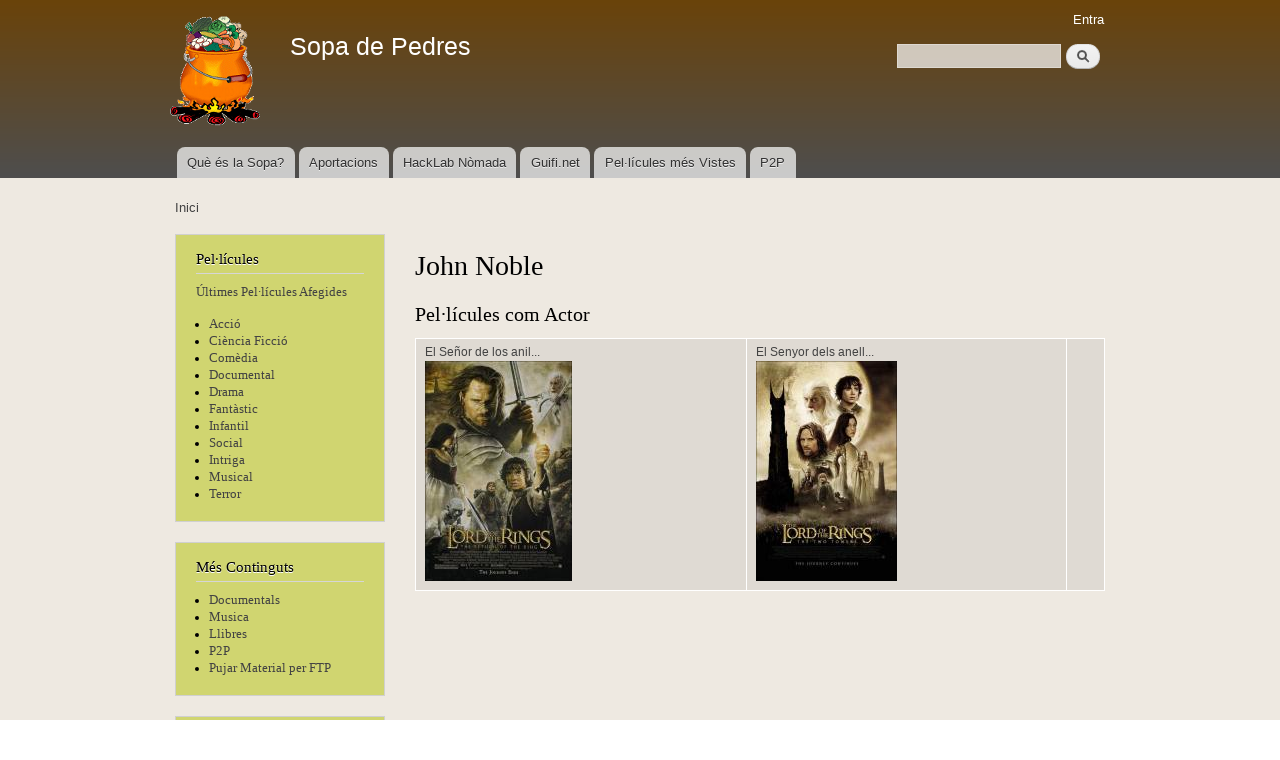

--- FILE ---
content_type: text/html; charset=utf-8
request_url: https://sopa.musaik.net/content/john-noble
body_size: 3686
content:
<!DOCTYPE html PUBLIC "-//W3C//DTD XHTML+RDFa 1.0//EN"
  "http://www.w3.org/MarkUp/DTD/xhtml-rdfa-1.dtd">
<html xmlns="http://www.w3.org/1999/xhtml" xml:lang="ca" version="XHTML+RDFa 1.0" dir="ltr">

<head profile="http://www.w3.org/1999/xhtml/vocab">
  <meta http-equiv="Content-Type" content="text/html; charset=utf-8" />
<meta name="Generator" content="Drupal 7 (http://drupal.org)" />
<link rel="canonical" href="/content/john-noble" />
<link rel="shortlink" href="/node/2285" />
<link rel="shortcut icon" href="https://sopa.musaik.net/misc/favicon.ico" type="image/vnd.microsoft.icon" />
  <title>John Noble | Sopa de Pedres</title>
  <style type="text/css" media="all">
@import url("https://sopa.musaik.net/modules/system/system.base.css?rw4y4i");
@import url("https://sopa.musaik.net/modules/system/system.menus.css?rw4y4i");
@import url("https://sopa.musaik.net/modules/system/system.messages.css?rw4y4i");
@import url("https://sopa.musaik.net/modules/system/system.theme.css?rw4y4i");
</style>
<style type="text/css" media="all">
@import url("https://sopa.musaik.net/modules/field/theme/field.css?rw4y4i");
@import url("https://sopa.musaik.net/modules/node/node.css?rw4y4i");
@import url("https://sopa.musaik.net/modules/search/search.css?rw4y4i");
@import url("https://sopa.musaik.net/modules/user/user.css?rw4y4i");
@import url("https://sopa.musaik.net/sites/all/modules/views/css/views.css?rw4y4i");
</style>
<style type="text/css" media="all">
@import url("https://sopa.musaik.net/sites/all/modules/ctools/css/ctools.css?rw4y4i");
@import url("https://sopa.musaik.net/sites/all/modules/panels/css/panels.css?rw4y4i");
@import url("https://sopa.musaik.net/sites/all/modules/panels/plugins/layouts/onecol/onecol.css?rw4y4i");
</style>
<style type="text/css" media="all">
@import url("https://sopa.musaik.net/themes/bartik/css/layout.css?rw4y4i");
@import url("https://sopa.musaik.net/themes/bartik/css/style.css?rw4y4i");
@import url("https://sopa.musaik.net/sites/sopa.musaik.net/files/color/bartik-aa1444bd/colors.css?rw4y4i");
</style>
<style type="text/css" media="print">
@import url("https://sopa.musaik.net/themes/bartik/css/print.css?rw4y4i");
</style>

<!--[if lte IE 7]>
<link type="text/css" rel="stylesheet" href="https://sopa.musaik.net/themes/bartik/css/ie.css?rw4y4i" media="all" />
<![endif]-->

<!--[if IE 6]>
<link type="text/css" rel="stylesheet" href="https://sopa.musaik.net/themes/bartik/css/ie6.css?rw4y4i" media="all" />
<![endif]-->
  <script type="text/javascript" src="https://sopa.musaik.net/misc/jquery.js?v=1.4.4"></script>
<script type="text/javascript" src="https://sopa.musaik.net/misc/jquery-extend-3.4.0.js?v=1.4.4"></script>
<script type="text/javascript" src="https://sopa.musaik.net/misc/jquery-html-prefilter-3.5.0-backport.js?v=1.4.4"></script>
<script type="text/javascript" src="https://sopa.musaik.net/misc/jquery.once.js?v=1.2"></script>
<script type="text/javascript" src="https://sopa.musaik.net/misc/drupal.js?rw4y4i"></script>
<script type="text/javascript" src="https://sopa.musaik.net/misc/form-single-submit.js?v=7.98"></script>
<script type="text/javascript" src="https://sopa.musaik.net/sites/sopa.musaik.net/files/languages/ca_8fta2vDEjQmFl9Px32Op4b1GuxTrozuweHPA_aUuz1I.js?rw4y4i"></script>
<script type="text/javascript">
<!--//--><![CDATA[//><!--
jQuery.extend(Drupal.settings, {"basePath":"\/","pathPrefix":"","setHasJsCookie":0,"ajaxPageState":{"theme":"bartik","theme_token":"s5LocIHFb9iYP9GmfNaRojuf5OmWT2d0Z-RRbzluM8w","js":{"misc\/jquery.js":1,"misc\/jquery-extend-3.4.0.js":1,"misc\/jquery-html-prefilter-3.5.0-backport.js":1,"misc\/jquery.once.js":1,"misc\/drupal.js":1,"misc\/form-single-submit.js":1,"public:\/\/languages\/ca_8fta2vDEjQmFl9Px32Op4b1GuxTrozuweHPA_aUuz1I.js":1},"css":{"modules\/system\/system.base.css":1,"modules\/system\/system.menus.css":1,"modules\/system\/system.messages.css":1,"modules\/system\/system.theme.css":1,"modules\/field\/theme\/field.css":1,"modules\/node\/node.css":1,"modules\/search\/search.css":1,"modules\/user\/user.css":1,"sites\/all\/modules\/views\/css\/views.css":1,"sites\/all\/modules\/ctools\/css\/ctools.css":1,"sites\/all\/modules\/panels\/css\/panels.css":1,"sites\/all\/modules\/panels\/plugins\/layouts\/onecol\/onecol.css":1,"themes\/bartik\/css\/layout.css":1,"themes\/bartik\/css\/style.css":1,"themes\/bartik\/css\/colors.css":1,"themes\/bartik\/css\/print.css":1,"themes\/bartik\/css\/ie.css":1,"themes\/bartik\/css\/ie6.css":1}},"urlIsAjaxTrusted":{"\/content\/john-noble":true}});
//--><!]]>
</script>
</head>
<body class="html not-front not-logged-in one-sidebar sidebar-first page-node page-node- page-node-2285 node-type-persona" >
  <div id="skip-link">
    <a href="#main-content" class="element-invisible element-focusable">Vés al contingut</a>
  </div>
    <div id="page-wrapper"><div id="page">

  <div id="header" class="with-secondary-menu"><div class="section clearfix">

          <a href="/" title="Inici" rel="home" id="logo">
        <img src="https://sopa.musaik.net/sites/sopa.musaik.net/files/logoSopaDePedres_1.png" alt="Inici" />
      </a>
    
          <div id="name-and-slogan">

                              <div id="site-name">
              <strong>
                <a href="/" title="Inici" rel="home"><span>Sopa de Pedres</span></a>
              </strong>
            </div>
                  
        
      </div> <!-- /#name-and-slogan -->
    
      <div class="region region-header">
    <div id="block-search-form" class="block block-search">

    
  <div class="content">
    <form action="/content/john-noble" method="post" id="search-block-form" accept-charset="UTF-8"><div><div class="container-inline">
      <h2 class="element-invisible">Formulari de cerca</h2>
    <div class="form-item form-type-textfield form-item-search-block-form">
  <label class="element-invisible" for="edit-search-block-form--2">Cerca </label>
 <input title="Introduïu els termes que voleu cercar." type="text" id="edit-search-block-form--2" name="search_block_form" value="" size="15" maxlength="128" class="form-text" />
</div>
<div class="form-actions form-wrapper" id="edit-actions"><input type="submit" id="edit-submit" name="op" value="Cerca" class="form-submit" /></div><input type="hidden" name="form_build_id" value="form-0G2XrlHQQZsC8Rf-yCixowM7vyoArbyVhQ9_8Yx5mcU" />
<input type="hidden" name="form_id" value="search_block_form" />
</div>
</div></form>  </div>
</div>
  </div>

          <div id="main-menu" class="navigation">
        <h2 class="element-invisible">Menú principal</h2><ul id="main-menu-links" class="links clearfix"><li class="menu-1261 first"><a href="/content/qu%C3%A8-%C3%A9s-la-sopa-de-pedres">Què és la Sopa?</a></li>
<li class="menu-1278"><a href="/content/necessitem-aportacions" title="Necessitem que creiïs una simbiosi amb la comunitat">Aportacions</a></li>
<li class="menu-1262"><a href="http://wiki.musaik.net" title="">HackLab Nòmada</a></li>
<li class="menu-1263"><a href="http://guifi.net/mataro" title="">Guifi.net</a></li>
<li class="menu-1290"><a href="/popular" title="Pelĺícules i Persones més Visitades">Pel·lícules més Vistes</a></li>
<li class="menu-1437 last"><a href="/content/p2p">P2P</a></li>
</ul>      </div> <!-- /#main-menu -->
    
          <div id="secondary-menu" class="navigation">
        <h2 class="element-invisible">Menú secundari</h2><ul id="secondary-menu-links" class="links inline clearfix"><li class="menu-1301 first last"><a href="/user/login" title="">Entra</a></li>
</ul>      </div> <!-- /#secondary-menu -->
    
  </div></div> <!-- /.section, /#header -->

  
  
  <div id="main-wrapper" class="clearfix"><div id="main" class="clearfix">

          <div id="breadcrumb"><h2 class="element-invisible">Esteu aquí</h2><div class="breadcrumb"><a href="/">Inici</a></div></div>
    
          <div id="sidebar-first" class="column sidebar"><div class="section">
          <div class="region region-sidebar-first">
    <div id="block-block-1" class="block block-block">

    <h2>Pel·lícules</h2>
  
  <div class="content">
    <p><a href="/llistatpelisultimes">Últimes Pel·lícules Afegides</a></p>
<ul>
<li><a href="/genere/acció">Acció</a></li>
<li><a href="/genere/ciència ficció">Ciència Ficció</a></li>
<li><a href="/genere/comedia">Comèdia</a></li>
<li><a href="/genere/documental">Documental</a></li>
<li><a href="/genere/drama">Drama</a></li>
<li><a href="/genere/fantàstic">Fantàstic</a></li>
<li><a href="/genere/infantil">Infantil</a></li>
<li><a href="/genere/social">Social</a></li>
<li><a href="/genere/intriga">Intriga</a></li>
<li><a href="/genere/musical">Musical</a></li>
<li><a href="/genere/terror">Terror</a></li>
</ul>
  </div>
</div>
<div id="block-block-3" class="block block-block">

    <h2>Més Continguts</h2>
  
  <div class="content">
    <ul>
<li> <a href="/sites/sopa.musaik.net/files/sopa/Documentals">Documentals</a>
</li><li> <a href="/sites/sopa.musaik.net/files/sopa/Musica">Musica</a>
</li><li> <a href="/sites/sopa.musaik.net/files/sopa/Llibres">Llibres</a>
</li><li> <a href="/content/p2p">P2P</a>
</li><li> <a href="ftp://sopa.musaik.net">Pujar Material per FTP</a>
</li></ul>
  </div>
</div>
<div id="block-views-imatge-aleat-ria-block" class="block block-views">

    <h2>Pel·lícula Aleatòria</h2>
  
  <div class="content">
    <div class="view view-imatge-aleat-ria view-id-imatge_aleat_ria view-display-id-block view-dom-id-0020c68b6112756f25d757ddd6179ba6">
        
  
  
      <div class="view-content">
        <div class="views-row views-row-1 views-row-odd views-row-first views-row-last">
      
  <div class="views-field views-field-field-caratula">        <div class="field-content"><a href="/content/x-men-la-decisi%C3%B3n-final"><img src="https://sopa.musaik.net/sites/sopa.musaik.net/files/styles/medium/public/X_Men_La_decisi_n_final-356193180-large.jpg?itok=9TxIvGB_" width="156" height="220" /></a></div>  </div>  </div>
    </div>
  
  
  
  
  
  
</div>  </div>
</div>
<div id="block-system-navigation" class="block block-system block-menu">

    <h2>Navegació</h2>
  
  <div class="content">
    <ul class="menu clearfix"><li class="first last leaf"><a href="/popular">Continguts populars</a></li>
</ul>  </div>
</div>
  </div>
      </div></div> <!-- /.section, /#sidebar-first -->
    
    <div id="content" class="column"><div class="section">
            <a id="main-content"></a>
                    <h1 class="title" id="page-title">
          John Noble        </h1>
                          <div class="tabs">
                  </div>
                          <div class="region region-content">
    <div id="block-system-main" class="block block-system">

    
  <div class="content">
    <div class="panel-display panel-1col clearfix" >
  <div class="panel-panel panel-col">
    <div><div class="panel-pane pane-views pane-buscapelisactor"  >
  
        <h2 class="pane-title">
      Pel·lícules com Actor    </h2>
    
  
  <div class="pane-content">
    <div class="view view-BuscaPelisActor view-id-BuscaPelisActor view-display-id-default view-dom-id-fe454beb69386d1af5fb8ba53e9e3cf3">
        
  
  
      <div class="view-content">
      <table class="views-view-grid cols-3">
  
  <tbody>
          <tr  class="row-1 row-first row-last">
                  <td  class="col-1 col-first">
              
  <div class="views-field views-field-title">        <span class="field-content"><a href="/content/el-se%C3%B1or-de-los-anillos-el-retorno-del-rey">El Señor de los anil...</a></span>  </div>  
  <div class="views-field views-field-field-caratula">        <div class="field-content"><a href="/content/el-se%C3%B1or-de-los-anillos-el-retorno-del-rey"><img src="https://sopa.musaik.net/sites/sopa.musaik.net/files/styles/medium/public/El_Senor_de_los_anillos_el_retorno_del_rey-178294596-large.jpg?itok=rqM2RQ_B" alt="" /></a></div>  </div>          </td>
                  <td  class="col-2">
              
  <div class="views-field views-field-title">        <span class="field-content"><a href="/content/el-senyor-dels-anells-les-dues-torres">El Senyor dels anell...</a></span>  </div>  
  <div class="views-field views-field-field-caratula">        <div class="field-content"><a href="/content/el-senyor-dels-anells-les-dues-torres"><img src="https://sopa.musaik.net/sites/sopa.musaik.net/files/styles/medium/public/El_Senor_de_los_anillos_Las_dos_torres-450612576-large.jpg?itok=lWTFzuqC" width="141" height="220" alt="" /></a></div>  </div>          </td>
                  <td  class="col-3 col-last">
                      </td>
              </tr>
      </tbody>
</table>
    </div>
  
  
  
  
  
  
</div>  </div>

  
  </div>
</div>
  </div>
</div>
  </div>
</div>
  </div>
      
    </div></div> <!-- /.section, /#content -->

    
  </div></div> <!-- /#main, /#main-wrapper -->

  
  <div id="footer-wrapper"><div class="section">

    
          <div id="footer" class="clearfix">
          <div class="region region-footer">
    <div id="block-system-powered-by" class="block block-system">

    
  <div class="content">
    <span>Funciona amb el <a href="https://www.drupal.org">Drupal</a></span>  </div>
</div>
  </div>
      </div> <!-- /#footer -->
    
  </div></div> <!-- /.section, /#footer-wrapper -->

</div></div> <!-- /#page, /#page-wrapper -->
  </body>
</html>


--- FILE ---
content_type: text/css
request_url: https://sopa.musaik.net/sites/sopa.musaik.net/files/color/bartik-aa1444bd/colors.css?rw4y4i
body_size: 466
content:

/* ---------- Color Module Styles ----------- */

body,
body.overlay {
  color: #000000;
}
.comment .comment-arrow {
  border-color: #eee9e1;
}
#page,
#main-wrapper,
#main-menu-links li a.active,
#main-menu-links li.active-trail a {
  background: #eee9e1;
}
.tabs ul.primary li a.active {
  background-color: #eee9e1;
}
.tabs ul.primary li.active a {
  background-color: #eee9e1;
  border-bottom: 1px solid #eee9e1;
}
#header {
  background-color: #4e4e4e;
  background-image: -moz-linear-gradient(top, #6a430a 0%, #4e4e4e 100%);
  background-image: -ms-linear-gradient(top, #6a430a 0%, #4e4e4e 100%);
  background-image: -o-linear-gradient(top, #6a430a 0%, #4e4e4e 100%);
  background-image: -webkit-gradient(linear, left top, left bottom, color-stop(0, #6a430a), color-stop(1, #4e4e4e));
  background-image: -webkit-linear-gradient(top, #6a430a 0%, #4e4e4e 100%);
  background-image: linear-gradient(top, #6a430a 0%, #4e4e4e 100%);
}
a {
  color: #434343;
}
a:hover,
a:focus {
  color: #843b3b;
}
a:active {
  color: #bb4949;
}
.sidebar .block {
  background-color: #d0d570;
  border-color: #d0d0d0;
}
#page-wrapper,
#footer-wrapper {
  background: #4b3310;
}
.region-header,
.region-header a,
.region-header li a.active,
#name-and-slogan,
#name-and-slogan a,
#secondary-menu-links li a {
  color: #ffffff;
}
